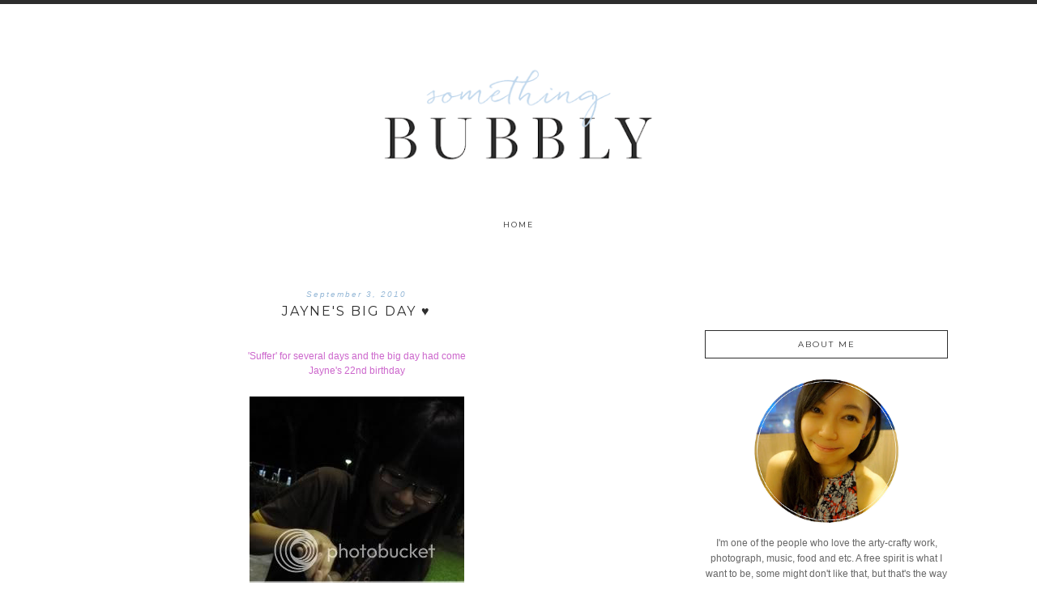

--- FILE ---
content_type: text/html; charset=utf-8
request_url: https://www.google.com/recaptcha/api2/aframe
body_size: 265
content:
<!DOCTYPE HTML><html><head><meta http-equiv="content-type" content="text/html; charset=UTF-8"></head><body><script nonce="4dzsrep9D64hkmtFdba9Aw">/** Anti-fraud and anti-abuse applications only. See google.com/recaptcha */ try{var clients={'sodar':'https://pagead2.googlesyndication.com/pagead/sodar?'};window.addEventListener("message",function(a){try{if(a.source===window.parent){var b=JSON.parse(a.data);var c=clients[b['id']];if(c){var d=document.createElement('img');d.src=c+b['params']+'&rc='+(localStorage.getItem("rc::a")?sessionStorage.getItem("rc::b"):"");window.document.body.appendChild(d);sessionStorage.setItem("rc::e",parseInt(sessionStorage.getItem("rc::e")||0)+1);localStorage.setItem("rc::h",'1768793147552');}}}catch(b){}});window.parent.postMessage("_grecaptcha_ready", "*");}catch(b){}</script></body></html>